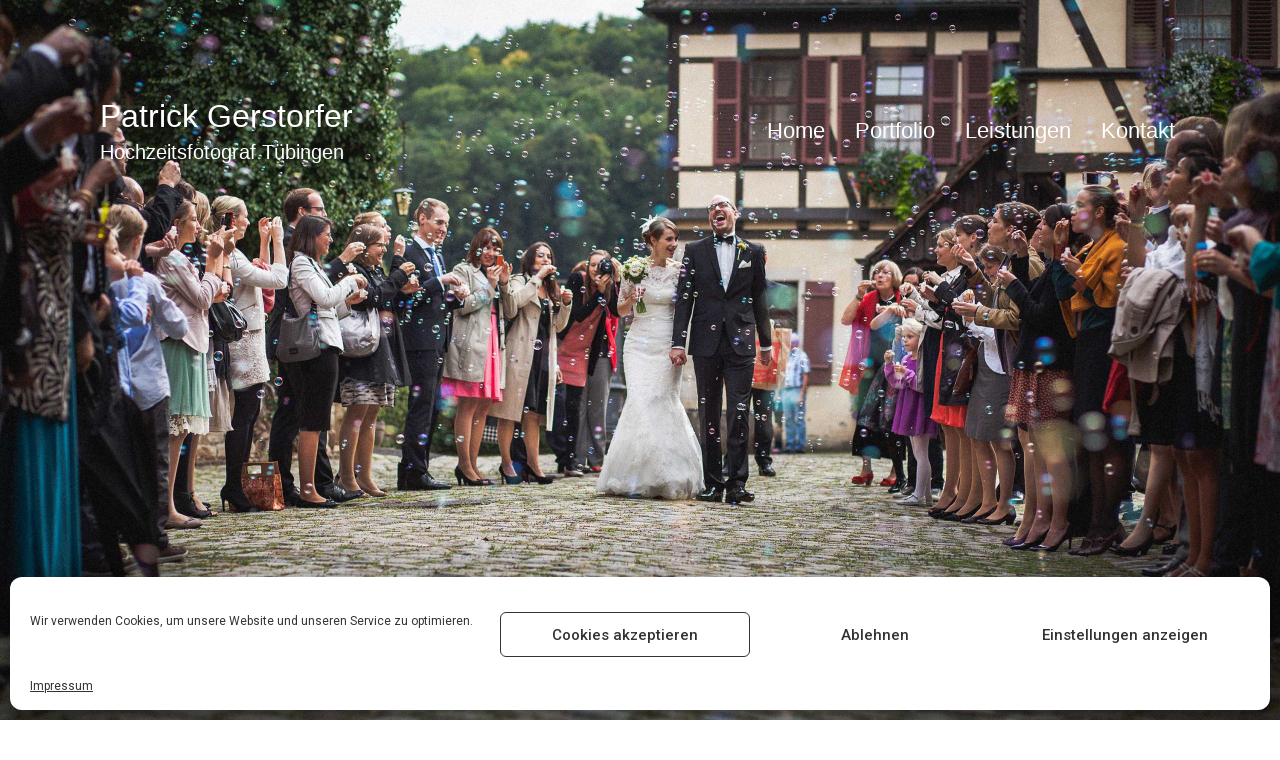

--- FILE ---
content_type: text/html; charset=utf-8
request_url: https://www.google.com/recaptcha/api2/anchor?ar=1&k=6LcAzYIbAAAAAPzY7ITcUqaeGNBe3nimwyySeTSc&co=aHR0cDovL2hvY2h6ZWl0c2ZvdG9ncmFmLXR1ZWJpbmdlbi5kZTo4MA..&hl=en&v=PoyoqOPhxBO7pBk68S4YbpHZ&size=invisible&anchor-ms=20000&execute-ms=30000&cb=c88zv9yciv0n
body_size: 48540
content:
<!DOCTYPE HTML><html dir="ltr" lang="en"><head><meta http-equiv="Content-Type" content="text/html; charset=UTF-8">
<meta http-equiv="X-UA-Compatible" content="IE=edge">
<title>reCAPTCHA</title>
<style type="text/css">
/* cyrillic-ext */
@font-face {
  font-family: 'Roboto';
  font-style: normal;
  font-weight: 400;
  font-stretch: 100%;
  src: url(//fonts.gstatic.com/s/roboto/v48/KFO7CnqEu92Fr1ME7kSn66aGLdTylUAMa3GUBHMdazTgWw.woff2) format('woff2');
  unicode-range: U+0460-052F, U+1C80-1C8A, U+20B4, U+2DE0-2DFF, U+A640-A69F, U+FE2E-FE2F;
}
/* cyrillic */
@font-face {
  font-family: 'Roboto';
  font-style: normal;
  font-weight: 400;
  font-stretch: 100%;
  src: url(//fonts.gstatic.com/s/roboto/v48/KFO7CnqEu92Fr1ME7kSn66aGLdTylUAMa3iUBHMdazTgWw.woff2) format('woff2');
  unicode-range: U+0301, U+0400-045F, U+0490-0491, U+04B0-04B1, U+2116;
}
/* greek-ext */
@font-face {
  font-family: 'Roboto';
  font-style: normal;
  font-weight: 400;
  font-stretch: 100%;
  src: url(//fonts.gstatic.com/s/roboto/v48/KFO7CnqEu92Fr1ME7kSn66aGLdTylUAMa3CUBHMdazTgWw.woff2) format('woff2');
  unicode-range: U+1F00-1FFF;
}
/* greek */
@font-face {
  font-family: 'Roboto';
  font-style: normal;
  font-weight: 400;
  font-stretch: 100%;
  src: url(//fonts.gstatic.com/s/roboto/v48/KFO7CnqEu92Fr1ME7kSn66aGLdTylUAMa3-UBHMdazTgWw.woff2) format('woff2');
  unicode-range: U+0370-0377, U+037A-037F, U+0384-038A, U+038C, U+038E-03A1, U+03A3-03FF;
}
/* math */
@font-face {
  font-family: 'Roboto';
  font-style: normal;
  font-weight: 400;
  font-stretch: 100%;
  src: url(//fonts.gstatic.com/s/roboto/v48/KFO7CnqEu92Fr1ME7kSn66aGLdTylUAMawCUBHMdazTgWw.woff2) format('woff2');
  unicode-range: U+0302-0303, U+0305, U+0307-0308, U+0310, U+0312, U+0315, U+031A, U+0326-0327, U+032C, U+032F-0330, U+0332-0333, U+0338, U+033A, U+0346, U+034D, U+0391-03A1, U+03A3-03A9, U+03B1-03C9, U+03D1, U+03D5-03D6, U+03F0-03F1, U+03F4-03F5, U+2016-2017, U+2034-2038, U+203C, U+2040, U+2043, U+2047, U+2050, U+2057, U+205F, U+2070-2071, U+2074-208E, U+2090-209C, U+20D0-20DC, U+20E1, U+20E5-20EF, U+2100-2112, U+2114-2115, U+2117-2121, U+2123-214F, U+2190, U+2192, U+2194-21AE, U+21B0-21E5, U+21F1-21F2, U+21F4-2211, U+2213-2214, U+2216-22FF, U+2308-230B, U+2310, U+2319, U+231C-2321, U+2336-237A, U+237C, U+2395, U+239B-23B7, U+23D0, U+23DC-23E1, U+2474-2475, U+25AF, U+25B3, U+25B7, U+25BD, U+25C1, U+25CA, U+25CC, U+25FB, U+266D-266F, U+27C0-27FF, U+2900-2AFF, U+2B0E-2B11, U+2B30-2B4C, U+2BFE, U+3030, U+FF5B, U+FF5D, U+1D400-1D7FF, U+1EE00-1EEFF;
}
/* symbols */
@font-face {
  font-family: 'Roboto';
  font-style: normal;
  font-weight: 400;
  font-stretch: 100%;
  src: url(//fonts.gstatic.com/s/roboto/v48/KFO7CnqEu92Fr1ME7kSn66aGLdTylUAMaxKUBHMdazTgWw.woff2) format('woff2');
  unicode-range: U+0001-000C, U+000E-001F, U+007F-009F, U+20DD-20E0, U+20E2-20E4, U+2150-218F, U+2190, U+2192, U+2194-2199, U+21AF, U+21E6-21F0, U+21F3, U+2218-2219, U+2299, U+22C4-22C6, U+2300-243F, U+2440-244A, U+2460-24FF, U+25A0-27BF, U+2800-28FF, U+2921-2922, U+2981, U+29BF, U+29EB, U+2B00-2BFF, U+4DC0-4DFF, U+FFF9-FFFB, U+10140-1018E, U+10190-1019C, U+101A0, U+101D0-101FD, U+102E0-102FB, U+10E60-10E7E, U+1D2C0-1D2D3, U+1D2E0-1D37F, U+1F000-1F0FF, U+1F100-1F1AD, U+1F1E6-1F1FF, U+1F30D-1F30F, U+1F315, U+1F31C, U+1F31E, U+1F320-1F32C, U+1F336, U+1F378, U+1F37D, U+1F382, U+1F393-1F39F, U+1F3A7-1F3A8, U+1F3AC-1F3AF, U+1F3C2, U+1F3C4-1F3C6, U+1F3CA-1F3CE, U+1F3D4-1F3E0, U+1F3ED, U+1F3F1-1F3F3, U+1F3F5-1F3F7, U+1F408, U+1F415, U+1F41F, U+1F426, U+1F43F, U+1F441-1F442, U+1F444, U+1F446-1F449, U+1F44C-1F44E, U+1F453, U+1F46A, U+1F47D, U+1F4A3, U+1F4B0, U+1F4B3, U+1F4B9, U+1F4BB, U+1F4BF, U+1F4C8-1F4CB, U+1F4D6, U+1F4DA, U+1F4DF, U+1F4E3-1F4E6, U+1F4EA-1F4ED, U+1F4F7, U+1F4F9-1F4FB, U+1F4FD-1F4FE, U+1F503, U+1F507-1F50B, U+1F50D, U+1F512-1F513, U+1F53E-1F54A, U+1F54F-1F5FA, U+1F610, U+1F650-1F67F, U+1F687, U+1F68D, U+1F691, U+1F694, U+1F698, U+1F6AD, U+1F6B2, U+1F6B9-1F6BA, U+1F6BC, U+1F6C6-1F6CF, U+1F6D3-1F6D7, U+1F6E0-1F6EA, U+1F6F0-1F6F3, U+1F6F7-1F6FC, U+1F700-1F7FF, U+1F800-1F80B, U+1F810-1F847, U+1F850-1F859, U+1F860-1F887, U+1F890-1F8AD, U+1F8B0-1F8BB, U+1F8C0-1F8C1, U+1F900-1F90B, U+1F93B, U+1F946, U+1F984, U+1F996, U+1F9E9, U+1FA00-1FA6F, U+1FA70-1FA7C, U+1FA80-1FA89, U+1FA8F-1FAC6, U+1FACE-1FADC, U+1FADF-1FAE9, U+1FAF0-1FAF8, U+1FB00-1FBFF;
}
/* vietnamese */
@font-face {
  font-family: 'Roboto';
  font-style: normal;
  font-weight: 400;
  font-stretch: 100%;
  src: url(//fonts.gstatic.com/s/roboto/v48/KFO7CnqEu92Fr1ME7kSn66aGLdTylUAMa3OUBHMdazTgWw.woff2) format('woff2');
  unicode-range: U+0102-0103, U+0110-0111, U+0128-0129, U+0168-0169, U+01A0-01A1, U+01AF-01B0, U+0300-0301, U+0303-0304, U+0308-0309, U+0323, U+0329, U+1EA0-1EF9, U+20AB;
}
/* latin-ext */
@font-face {
  font-family: 'Roboto';
  font-style: normal;
  font-weight: 400;
  font-stretch: 100%;
  src: url(//fonts.gstatic.com/s/roboto/v48/KFO7CnqEu92Fr1ME7kSn66aGLdTylUAMa3KUBHMdazTgWw.woff2) format('woff2');
  unicode-range: U+0100-02BA, U+02BD-02C5, U+02C7-02CC, U+02CE-02D7, U+02DD-02FF, U+0304, U+0308, U+0329, U+1D00-1DBF, U+1E00-1E9F, U+1EF2-1EFF, U+2020, U+20A0-20AB, U+20AD-20C0, U+2113, U+2C60-2C7F, U+A720-A7FF;
}
/* latin */
@font-face {
  font-family: 'Roboto';
  font-style: normal;
  font-weight: 400;
  font-stretch: 100%;
  src: url(//fonts.gstatic.com/s/roboto/v48/KFO7CnqEu92Fr1ME7kSn66aGLdTylUAMa3yUBHMdazQ.woff2) format('woff2');
  unicode-range: U+0000-00FF, U+0131, U+0152-0153, U+02BB-02BC, U+02C6, U+02DA, U+02DC, U+0304, U+0308, U+0329, U+2000-206F, U+20AC, U+2122, U+2191, U+2193, U+2212, U+2215, U+FEFF, U+FFFD;
}
/* cyrillic-ext */
@font-face {
  font-family: 'Roboto';
  font-style: normal;
  font-weight: 500;
  font-stretch: 100%;
  src: url(//fonts.gstatic.com/s/roboto/v48/KFO7CnqEu92Fr1ME7kSn66aGLdTylUAMa3GUBHMdazTgWw.woff2) format('woff2');
  unicode-range: U+0460-052F, U+1C80-1C8A, U+20B4, U+2DE0-2DFF, U+A640-A69F, U+FE2E-FE2F;
}
/* cyrillic */
@font-face {
  font-family: 'Roboto';
  font-style: normal;
  font-weight: 500;
  font-stretch: 100%;
  src: url(//fonts.gstatic.com/s/roboto/v48/KFO7CnqEu92Fr1ME7kSn66aGLdTylUAMa3iUBHMdazTgWw.woff2) format('woff2');
  unicode-range: U+0301, U+0400-045F, U+0490-0491, U+04B0-04B1, U+2116;
}
/* greek-ext */
@font-face {
  font-family: 'Roboto';
  font-style: normal;
  font-weight: 500;
  font-stretch: 100%;
  src: url(//fonts.gstatic.com/s/roboto/v48/KFO7CnqEu92Fr1ME7kSn66aGLdTylUAMa3CUBHMdazTgWw.woff2) format('woff2');
  unicode-range: U+1F00-1FFF;
}
/* greek */
@font-face {
  font-family: 'Roboto';
  font-style: normal;
  font-weight: 500;
  font-stretch: 100%;
  src: url(//fonts.gstatic.com/s/roboto/v48/KFO7CnqEu92Fr1ME7kSn66aGLdTylUAMa3-UBHMdazTgWw.woff2) format('woff2');
  unicode-range: U+0370-0377, U+037A-037F, U+0384-038A, U+038C, U+038E-03A1, U+03A3-03FF;
}
/* math */
@font-face {
  font-family: 'Roboto';
  font-style: normal;
  font-weight: 500;
  font-stretch: 100%;
  src: url(//fonts.gstatic.com/s/roboto/v48/KFO7CnqEu92Fr1ME7kSn66aGLdTylUAMawCUBHMdazTgWw.woff2) format('woff2');
  unicode-range: U+0302-0303, U+0305, U+0307-0308, U+0310, U+0312, U+0315, U+031A, U+0326-0327, U+032C, U+032F-0330, U+0332-0333, U+0338, U+033A, U+0346, U+034D, U+0391-03A1, U+03A3-03A9, U+03B1-03C9, U+03D1, U+03D5-03D6, U+03F0-03F1, U+03F4-03F5, U+2016-2017, U+2034-2038, U+203C, U+2040, U+2043, U+2047, U+2050, U+2057, U+205F, U+2070-2071, U+2074-208E, U+2090-209C, U+20D0-20DC, U+20E1, U+20E5-20EF, U+2100-2112, U+2114-2115, U+2117-2121, U+2123-214F, U+2190, U+2192, U+2194-21AE, U+21B0-21E5, U+21F1-21F2, U+21F4-2211, U+2213-2214, U+2216-22FF, U+2308-230B, U+2310, U+2319, U+231C-2321, U+2336-237A, U+237C, U+2395, U+239B-23B7, U+23D0, U+23DC-23E1, U+2474-2475, U+25AF, U+25B3, U+25B7, U+25BD, U+25C1, U+25CA, U+25CC, U+25FB, U+266D-266F, U+27C0-27FF, U+2900-2AFF, U+2B0E-2B11, U+2B30-2B4C, U+2BFE, U+3030, U+FF5B, U+FF5D, U+1D400-1D7FF, U+1EE00-1EEFF;
}
/* symbols */
@font-face {
  font-family: 'Roboto';
  font-style: normal;
  font-weight: 500;
  font-stretch: 100%;
  src: url(//fonts.gstatic.com/s/roboto/v48/KFO7CnqEu92Fr1ME7kSn66aGLdTylUAMaxKUBHMdazTgWw.woff2) format('woff2');
  unicode-range: U+0001-000C, U+000E-001F, U+007F-009F, U+20DD-20E0, U+20E2-20E4, U+2150-218F, U+2190, U+2192, U+2194-2199, U+21AF, U+21E6-21F0, U+21F3, U+2218-2219, U+2299, U+22C4-22C6, U+2300-243F, U+2440-244A, U+2460-24FF, U+25A0-27BF, U+2800-28FF, U+2921-2922, U+2981, U+29BF, U+29EB, U+2B00-2BFF, U+4DC0-4DFF, U+FFF9-FFFB, U+10140-1018E, U+10190-1019C, U+101A0, U+101D0-101FD, U+102E0-102FB, U+10E60-10E7E, U+1D2C0-1D2D3, U+1D2E0-1D37F, U+1F000-1F0FF, U+1F100-1F1AD, U+1F1E6-1F1FF, U+1F30D-1F30F, U+1F315, U+1F31C, U+1F31E, U+1F320-1F32C, U+1F336, U+1F378, U+1F37D, U+1F382, U+1F393-1F39F, U+1F3A7-1F3A8, U+1F3AC-1F3AF, U+1F3C2, U+1F3C4-1F3C6, U+1F3CA-1F3CE, U+1F3D4-1F3E0, U+1F3ED, U+1F3F1-1F3F3, U+1F3F5-1F3F7, U+1F408, U+1F415, U+1F41F, U+1F426, U+1F43F, U+1F441-1F442, U+1F444, U+1F446-1F449, U+1F44C-1F44E, U+1F453, U+1F46A, U+1F47D, U+1F4A3, U+1F4B0, U+1F4B3, U+1F4B9, U+1F4BB, U+1F4BF, U+1F4C8-1F4CB, U+1F4D6, U+1F4DA, U+1F4DF, U+1F4E3-1F4E6, U+1F4EA-1F4ED, U+1F4F7, U+1F4F9-1F4FB, U+1F4FD-1F4FE, U+1F503, U+1F507-1F50B, U+1F50D, U+1F512-1F513, U+1F53E-1F54A, U+1F54F-1F5FA, U+1F610, U+1F650-1F67F, U+1F687, U+1F68D, U+1F691, U+1F694, U+1F698, U+1F6AD, U+1F6B2, U+1F6B9-1F6BA, U+1F6BC, U+1F6C6-1F6CF, U+1F6D3-1F6D7, U+1F6E0-1F6EA, U+1F6F0-1F6F3, U+1F6F7-1F6FC, U+1F700-1F7FF, U+1F800-1F80B, U+1F810-1F847, U+1F850-1F859, U+1F860-1F887, U+1F890-1F8AD, U+1F8B0-1F8BB, U+1F8C0-1F8C1, U+1F900-1F90B, U+1F93B, U+1F946, U+1F984, U+1F996, U+1F9E9, U+1FA00-1FA6F, U+1FA70-1FA7C, U+1FA80-1FA89, U+1FA8F-1FAC6, U+1FACE-1FADC, U+1FADF-1FAE9, U+1FAF0-1FAF8, U+1FB00-1FBFF;
}
/* vietnamese */
@font-face {
  font-family: 'Roboto';
  font-style: normal;
  font-weight: 500;
  font-stretch: 100%;
  src: url(//fonts.gstatic.com/s/roboto/v48/KFO7CnqEu92Fr1ME7kSn66aGLdTylUAMa3OUBHMdazTgWw.woff2) format('woff2');
  unicode-range: U+0102-0103, U+0110-0111, U+0128-0129, U+0168-0169, U+01A0-01A1, U+01AF-01B0, U+0300-0301, U+0303-0304, U+0308-0309, U+0323, U+0329, U+1EA0-1EF9, U+20AB;
}
/* latin-ext */
@font-face {
  font-family: 'Roboto';
  font-style: normal;
  font-weight: 500;
  font-stretch: 100%;
  src: url(//fonts.gstatic.com/s/roboto/v48/KFO7CnqEu92Fr1ME7kSn66aGLdTylUAMa3KUBHMdazTgWw.woff2) format('woff2');
  unicode-range: U+0100-02BA, U+02BD-02C5, U+02C7-02CC, U+02CE-02D7, U+02DD-02FF, U+0304, U+0308, U+0329, U+1D00-1DBF, U+1E00-1E9F, U+1EF2-1EFF, U+2020, U+20A0-20AB, U+20AD-20C0, U+2113, U+2C60-2C7F, U+A720-A7FF;
}
/* latin */
@font-face {
  font-family: 'Roboto';
  font-style: normal;
  font-weight: 500;
  font-stretch: 100%;
  src: url(//fonts.gstatic.com/s/roboto/v48/KFO7CnqEu92Fr1ME7kSn66aGLdTylUAMa3yUBHMdazQ.woff2) format('woff2');
  unicode-range: U+0000-00FF, U+0131, U+0152-0153, U+02BB-02BC, U+02C6, U+02DA, U+02DC, U+0304, U+0308, U+0329, U+2000-206F, U+20AC, U+2122, U+2191, U+2193, U+2212, U+2215, U+FEFF, U+FFFD;
}
/* cyrillic-ext */
@font-face {
  font-family: 'Roboto';
  font-style: normal;
  font-weight: 900;
  font-stretch: 100%;
  src: url(//fonts.gstatic.com/s/roboto/v48/KFO7CnqEu92Fr1ME7kSn66aGLdTylUAMa3GUBHMdazTgWw.woff2) format('woff2');
  unicode-range: U+0460-052F, U+1C80-1C8A, U+20B4, U+2DE0-2DFF, U+A640-A69F, U+FE2E-FE2F;
}
/* cyrillic */
@font-face {
  font-family: 'Roboto';
  font-style: normal;
  font-weight: 900;
  font-stretch: 100%;
  src: url(//fonts.gstatic.com/s/roboto/v48/KFO7CnqEu92Fr1ME7kSn66aGLdTylUAMa3iUBHMdazTgWw.woff2) format('woff2');
  unicode-range: U+0301, U+0400-045F, U+0490-0491, U+04B0-04B1, U+2116;
}
/* greek-ext */
@font-face {
  font-family: 'Roboto';
  font-style: normal;
  font-weight: 900;
  font-stretch: 100%;
  src: url(//fonts.gstatic.com/s/roboto/v48/KFO7CnqEu92Fr1ME7kSn66aGLdTylUAMa3CUBHMdazTgWw.woff2) format('woff2');
  unicode-range: U+1F00-1FFF;
}
/* greek */
@font-face {
  font-family: 'Roboto';
  font-style: normal;
  font-weight: 900;
  font-stretch: 100%;
  src: url(//fonts.gstatic.com/s/roboto/v48/KFO7CnqEu92Fr1ME7kSn66aGLdTylUAMa3-UBHMdazTgWw.woff2) format('woff2');
  unicode-range: U+0370-0377, U+037A-037F, U+0384-038A, U+038C, U+038E-03A1, U+03A3-03FF;
}
/* math */
@font-face {
  font-family: 'Roboto';
  font-style: normal;
  font-weight: 900;
  font-stretch: 100%;
  src: url(//fonts.gstatic.com/s/roboto/v48/KFO7CnqEu92Fr1ME7kSn66aGLdTylUAMawCUBHMdazTgWw.woff2) format('woff2');
  unicode-range: U+0302-0303, U+0305, U+0307-0308, U+0310, U+0312, U+0315, U+031A, U+0326-0327, U+032C, U+032F-0330, U+0332-0333, U+0338, U+033A, U+0346, U+034D, U+0391-03A1, U+03A3-03A9, U+03B1-03C9, U+03D1, U+03D5-03D6, U+03F0-03F1, U+03F4-03F5, U+2016-2017, U+2034-2038, U+203C, U+2040, U+2043, U+2047, U+2050, U+2057, U+205F, U+2070-2071, U+2074-208E, U+2090-209C, U+20D0-20DC, U+20E1, U+20E5-20EF, U+2100-2112, U+2114-2115, U+2117-2121, U+2123-214F, U+2190, U+2192, U+2194-21AE, U+21B0-21E5, U+21F1-21F2, U+21F4-2211, U+2213-2214, U+2216-22FF, U+2308-230B, U+2310, U+2319, U+231C-2321, U+2336-237A, U+237C, U+2395, U+239B-23B7, U+23D0, U+23DC-23E1, U+2474-2475, U+25AF, U+25B3, U+25B7, U+25BD, U+25C1, U+25CA, U+25CC, U+25FB, U+266D-266F, U+27C0-27FF, U+2900-2AFF, U+2B0E-2B11, U+2B30-2B4C, U+2BFE, U+3030, U+FF5B, U+FF5D, U+1D400-1D7FF, U+1EE00-1EEFF;
}
/* symbols */
@font-face {
  font-family: 'Roboto';
  font-style: normal;
  font-weight: 900;
  font-stretch: 100%;
  src: url(//fonts.gstatic.com/s/roboto/v48/KFO7CnqEu92Fr1ME7kSn66aGLdTylUAMaxKUBHMdazTgWw.woff2) format('woff2');
  unicode-range: U+0001-000C, U+000E-001F, U+007F-009F, U+20DD-20E0, U+20E2-20E4, U+2150-218F, U+2190, U+2192, U+2194-2199, U+21AF, U+21E6-21F0, U+21F3, U+2218-2219, U+2299, U+22C4-22C6, U+2300-243F, U+2440-244A, U+2460-24FF, U+25A0-27BF, U+2800-28FF, U+2921-2922, U+2981, U+29BF, U+29EB, U+2B00-2BFF, U+4DC0-4DFF, U+FFF9-FFFB, U+10140-1018E, U+10190-1019C, U+101A0, U+101D0-101FD, U+102E0-102FB, U+10E60-10E7E, U+1D2C0-1D2D3, U+1D2E0-1D37F, U+1F000-1F0FF, U+1F100-1F1AD, U+1F1E6-1F1FF, U+1F30D-1F30F, U+1F315, U+1F31C, U+1F31E, U+1F320-1F32C, U+1F336, U+1F378, U+1F37D, U+1F382, U+1F393-1F39F, U+1F3A7-1F3A8, U+1F3AC-1F3AF, U+1F3C2, U+1F3C4-1F3C6, U+1F3CA-1F3CE, U+1F3D4-1F3E0, U+1F3ED, U+1F3F1-1F3F3, U+1F3F5-1F3F7, U+1F408, U+1F415, U+1F41F, U+1F426, U+1F43F, U+1F441-1F442, U+1F444, U+1F446-1F449, U+1F44C-1F44E, U+1F453, U+1F46A, U+1F47D, U+1F4A3, U+1F4B0, U+1F4B3, U+1F4B9, U+1F4BB, U+1F4BF, U+1F4C8-1F4CB, U+1F4D6, U+1F4DA, U+1F4DF, U+1F4E3-1F4E6, U+1F4EA-1F4ED, U+1F4F7, U+1F4F9-1F4FB, U+1F4FD-1F4FE, U+1F503, U+1F507-1F50B, U+1F50D, U+1F512-1F513, U+1F53E-1F54A, U+1F54F-1F5FA, U+1F610, U+1F650-1F67F, U+1F687, U+1F68D, U+1F691, U+1F694, U+1F698, U+1F6AD, U+1F6B2, U+1F6B9-1F6BA, U+1F6BC, U+1F6C6-1F6CF, U+1F6D3-1F6D7, U+1F6E0-1F6EA, U+1F6F0-1F6F3, U+1F6F7-1F6FC, U+1F700-1F7FF, U+1F800-1F80B, U+1F810-1F847, U+1F850-1F859, U+1F860-1F887, U+1F890-1F8AD, U+1F8B0-1F8BB, U+1F8C0-1F8C1, U+1F900-1F90B, U+1F93B, U+1F946, U+1F984, U+1F996, U+1F9E9, U+1FA00-1FA6F, U+1FA70-1FA7C, U+1FA80-1FA89, U+1FA8F-1FAC6, U+1FACE-1FADC, U+1FADF-1FAE9, U+1FAF0-1FAF8, U+1FB00-1FBFF;
}
/* vietnamese */
@font-face {
  font-family: 'Roboto';
  font-style: normal;
  font-weight: 900;
  font-stretch: 100%;
  src: url(//fonts.gstatic.com/s/roboto/v48/KFO7CnqEu92Fr1ME7kSn66aGLdTylUAMa3OUBHMdazTgWw.woff2) format('woff2');
  unicode-range: U+0102-0103, U+0110-0111, U+0128-0129, U+0168-0169, U+01A0-01A1, U+01AF-01B0, U+0300-0301, U+0303-0304, U+0308-0309, U+0323, U+0329, U+1EA0-1EF9, U+20AB;
}
/* latin-ext */
@font-face {
  font-family: 'Roboto';
  font-style: normal;
  font-weight: 900;
  font-stretch: 100%;
  src: url(//fonts.gstatic.com/s/roboto/v48/KFO7CnqEu92Fr1ME7kSn66aGLdTylUAMa3KUBHMdazTgWw.woff2) format('woff2');
  unicode-range: U+0100-02BA, U+02BD-02C5, U+02C7-02CC, U+02CE-02D7, U+02DD-02FF, U+0304, U+0308, U+0329, U+1D00-1DBF, U+1E00-1E9F, U+1EF2-1EFF, U+2020, U+20A0-20AB, U+20AD-20C0, U+2113, U+2C60-2C7F, U+A720-A7FF;
}
/* latin */
@font-face {
  font-family: 'Roboto';
  font-style: normal;
  font-weight: 900;
  font-stretch: 100%;
  src: url(//fonts.gstatic.com/s/roboto/v48/KFO7CnqEu92Fr1ME7kSn66aGLdTylUAMa3yUBHMdazQ.woff2) format('woff2');
  unicode-range: U+0000-00FF, U+0131, U+0152-0153, U+02BB-02BC, U+02C6, U+02DA, U+02DC, U+0304, U+0308, U+0329, U+2000-206F, U+20AC, U+2122, U+2191, U+2193, U+2212, U+2215, U+FEFF, U+FFFD;
}

</style>
<link rel="stylesheet" type="text/css" href="https://www.gstatic.com/recaptcha/releases/PoyoqOPhxBO7pBk68S4YbpHZ/styles__ltr.css">
<script nonce="iz6NvCTVvE1BBO5iiGG-Fg" type="text/javascript">window['__recaptcha_api'] = 'https://www.google.com/recaptcha/api2/';</script>
<script type="text/javascript" src="https://www.gstatic.com/recaptcha/releases/PoyoqOPhxBO7pBk68S4YbpHZ/recaptcha__en.js" nonce="iz6NvCTVvE1BBO5iiGG-Fg">
      
    </script></head>
<body><div id="rc-anchor-alert" class="rc-anchor-alert"></div>
<input type="hidden" id="recaptcha-token" value="[base64]">
<script type="text/javascript" nonce="iz6NvCTVvE1BBO5iiGG-Fg">
      recaptcha.anchor.Main.init("[\x22ainput\x22,[\x22bgdata\x22,\x22\x22,\[base64]/[base64]/[base64]/[base64]/[base64]/[base64]/[base64]/[base64]/[base64]/[base64]\\u003d\x22,\[base64]\x22,\x22aAHCtVRxw47Ct3oAwqMKw4bCvw/Dn8KhcCU9wrsZwo4qS8O0w6hFw5jDrcK8EB8BS1oMYzgeAzrDpMOLKV9Sw5fDhcOww4jDk8Oiw7Blw7zCj8ONw4bDgMO9NnBpw7dZFsOVw5/[base64]/Ci8Otw6TDrMOAFcKFH8O5w6XCmzfCrMK8w6VMakJ+wp7DjsO1SMOJNsK0NMKvwrg0KF4UZCpcQ0vDvBHDiFnCncKbwr/Cs0PDgsOYesKbZ8O9EQwbwrojNE8LwrACwq3Cg8OCwqJtR2HDk8O5wpvCon/Dt8OlwoBPeMOwwrVuGcOMay/CuQVIwodlRn/DqD7CmTnCmsOtP8K/IW7DrMOZwrLDjkZpw7zCjcOWwpPCqMOnV8KIDUldMsK1w7hoODbCpVXCnFzDrcOpLncmwpltUAFpZcKMwpXCvsONQVDCnxAHWCwKEH/DlVoiLDbDlmzDqBpENl/Cu8OnwrLDqsKIwrnCm3UYw5bCj8KEwpc4J8OqV8KNw7AFw4RKw4vDtsOFwqxYH1NfQcKLWigow755wqBpfilxaw7Cuk3CpcKXwrJQOC8fwqLCqsOYw4olw4DCh8OMwrEKWsOGTVDDlgQKenLDiEPDrMO/wq0ywqhMKSFRwofCniJfR1l7csORw4jDthDDkMOAIMORFRZTU2DCiGDClMOyw7DCvzPClcK/MsKuw6cmw4HDnsOIw7xlFcOnFcOBw7rCrCVONwfDjBvCoG/[base64]/[base64]/KsKSGMO/wonCh1kkw6oEwqEIwqtHNMOlw4wNw4pCw7RawqHDqMKWw75YFWLDpsKaw4UWQMKew4UVw7sow7TCtzvCgmFsworDksOrw7R4w6YcLMOBQMK5w67ClinCgFvDn0TDgMKrbcOyZcKeGcKVCsOMw497wonCuMOuw4bDs8OUw5PDmsOTSgIJw5x4bcOWISjDvsKQUFnCv0g/VcK1O8KnacKBw60rw5oWw7oCwqdOBgBdUW7DqCAywqfDgsO5dAjDmF/DvMO0wpA5w4bDtl/CrMOFC8KGYRUBH8KSTcKvMWLDv07Dqwt6IcKcwqHDnsKSwr7ClD/[base64]/wpwnMjYgDMOKfsOGw5HCuivCk8OKwrTCtRnDvTTDpMKWGsOVwoNXeMKfXsK6Wg/DiMOAwpbDpmJawobDkcKJR2PDlcKTwqDCpCPDusKBTm0dw61JH8OXwpcZw4/DlxDDvxk4VMOKwoIiHcKsV0nCsW9Ow6jCpMOfDsKMwqrDhW3DvMOzRxHCnjvDk8OiEMOAA8Oswq/DoMO6F8OrwrXCjMK8w6zChl/DjcOVD2h7bmDCn2RBwoxzwr89w6nCvyFeMsO7YsO1CMOTwrIrQcOzwrXCpsKxKCnDo8K/w7ILJcKCJmVNwpY6N8OcU0ogWkQzw5wZQCdoYMOlasOTacORwozDlcO3w5V6w6ond8Krwod3UUo+wqnDl2oyKsKqSgZdwpTDgcKkw5pgw77CnsKkW8O6w4rCv0/CkcOrDMKQw5XDpEfCpCrCt8OEwq8+woXDhGXCmsOBUcOqOVvDhMOGI8KXKcOmw4Y/w7pqw7UwYGPDvkfCii7DisOxD1hYLSbCrjcbwrk9QAPCncKgbQIWFsKUw4Qyw6nCmW/[base64]/DoEnDhQofw54fIBDCmjDDjcKrw6FRdzHDiMKHaBlewrzDmsKGw5vDkRhQMcKlwqpRw6NDA8OLOsOSR8KzwpoqNMOAI8KiZsOSwrvCoMKdaT4VVR5xHQZ0wpw8wr7DhcKLQMOaUhPDt8KXZGUfWcOGJ8Odw57CrMOHdx1ywr7Crw/[base64]/CvCLCosOxw5cdwqYpw4hsw4vDrsOLw7fCrFTDlRLDmcOcZsKyCDd1FHzCgD3DiMK2TXhPQCNXL0bCuDR5JXIMw57DkMKEB8KIIikxw6fCgFjDqg7CjcOjw6jCkBQgQ8OCwo4hU8K9QiXChnXCssKnwo17wqvDqGvDucK3bnRcw5/DpMOjPMOHOMO+w4HDk03ChzMtXXvDvsOhwrLCrcO1QUrDhsK4wozCqUUDX2/[base64]/w6vDn8ODcXBrw5DCtsOvw7FFK8KmfCrCq8Ohw7Azw5Y6ChPDjMOiBxZfLVbDpi3DhiIgw7BWwqcLOsOLwrFbf8ORw7UxccOBw5M5KkhEDg14w5HChQIMUnfCi2EoE8KLUzY/[base64]/Dvm5ffX7Dl8KLNsKUNGZXw7fCnW0SVXfCi8K6wrkGZ8OGaw9kZ0dWwpdxwoDCusOqw7LDqwNVw4fCqsOKw6TCiTMxGQ9swp3DsEUDwocuF8KIfcOtbhZ5w7DDtsOOSBFQZhnCh8OFRhPDrcOldzFIdAI1wodkKlvDsMO2SsKkwppRw7rDs8KeW0zCinF/dzZbA8Krw7jDmQLCscOWwp4AVVdmwrhnHMOPbcO/wo1qZHs+VsKpwpwLHE18GxPDnxjDu8OLFcORw4dCw5A3UMOXw6UUKsKbwrwdRzXDn8OnAcOrw6XDisKfwqfCriTCqcOSwo4mEsO6DMOReVzCpDTChsKHMWXDpcK/FMK+NG3DisOwBhciw5LDlcK0BcOdPx3CnS/DkMOqwpfDmV8xc1kJwowvwoYDw7nCu33Dg8KewrbDnwAHOBwWwrNaCwgzdBnCtsOuHcKXF0tVHhjDkMKnEFfDocK/cF3DuMOwHsOxwpcbwrNZdQnCicORwpjCtsOMwrrDu8OCw6vDgsO+wpLClMOVaMO+bBbCkzbCmsOWZ8O5wrMECC9kPxDDkS0Sd1vCjR88w4kGZkpzAMKBwpPDgsO6wq3Cg0LCt3jCpFlaWsOtWsOrwppqEErCqHcGw6JawozCqjlEwoPCpDDDiTgrFzbDtT/DkxBAw7QXXsKyNcK3A0vDlMOIwpjChsKFwqbDisKNNsK0Y8KGwphhwpPDtcKTwo0awo3DosK8IEDChjEawqTDig7CmVfCr8KlwpU8wojCjXbDkC8aN8Oyw53DhcOIPQvCkMOZwrADw5fCiw7ClMObdcOqw7TDnMKkw4UCHcOXFcKIw7fDvx/[base64]/CvcO0w57Dp3h4TGrClcK/wo15A3p/a8OXwpDDjsONDCFtwrHCssOhw5/CuMKyw5kHBsO2f8Ovw50Rw5LDtWJpQC9uBMOjS37CqMOeLn5twrLCtsKsw7hrDifCgibCh8O7BsOBQwrDjDVAw6RzNFHDk8KJVsOXPh9mSMOCT3R1wrVvw4HChMOTEDfCmVMaw5XDlsOww6ANwrvDjcKFw7rDrXvCogFjwrTDvMOawqAoFH9rw5RGw70Qw4PCkl1dUn/[base64]/Cr2vCosKCd8K4wrc0Ejxhw69Hw6lfwrB1TFvCgMO+QBPDvwRfBsK/w5HCuB9xVXTDhQzDncKQwoxlwqZfKThfIMKEw4ATwqZfw70oKg4fYMK2wottw5DCh8OjI8OZIH0icMKtOjF5L23Dk8OrZMOuD8OMBsOZw4TCjsOGw7M9w7A4w6TCpWRcdx58wpbDi8O/wrVOw7s+U3kYw5LDtFrDucOaYlzDn8OQw6DCpg3Csn/[base64]/Crw4rd8O0UsKmJsKxEEMrMsKYIShJwpoCwrZPf8OGwrrCg8KyF8O9w4TDlk9YGwjCl1nDvsKBUBLDqcOCdlZ0HMK3w5g0Ml3ChVPCpRLClMKkKm7DtcKOwp4kCgMTJXDDgCnCl8ORDRdJw5JeAhXDo8Kxw6YHw5RqO8Odwog1wp7CtcK1w4wcAANac0nCgsO/GBPClcKfw5TCpMKGw4gwHcOMIm5kLQLClsKNwqsuOH3CpcKnwqdfaEJBwpAqN2XDuRLCs38Rw57DqDTClcK6I8K3w5EZw6AKVh4EHSViwrXCrhJSw4fCtwHCkC1qRTvCv8OjYVzDisOqRsO9wpVDwonChDZawp4fwq9bw7HCscORVGHCicKCw7/[base64]/DncKawpVXwrvDujfDvMKSwphLwpDDnMKpFsOEIsOfMmfClwoCwrDCpsOcwo7DgsOGKsO3Jzoswo9lPWLDrMOvwpdMw6/DgHvDkjbClsKGeMO/woIJw55rcHbChHnCmhdHeTHCmF/DmsOBPHDDqAVlw67CmsKVw5nCplB9w5hjJWPCoANRw77DncOpMcKra2c/[base64]/wovDpcKKU1zCjsO/[base64]/[base64]/[base64]/CusOAYiXCgTnCrsOUw5rCpcKIwo7DhcOfEkzDmMKoIAUoI8OewojDgCMeYUQKLcKlCsK/SlXCjX3DvMO/djvCvMKPE8O8U8KkwpdOJsKiTcOtFTF0NsKwwoRNUEbDkcObWsOYO8OCTE/[base64]/wpbDqz7CrMK2YMKlBTTCksOcIVx4wr7CqMKMQkLChB0QwpTDjFsIPG50P2x8w75BezFiw7/CvldGZSfCnE/CsMO+w7lkw6jDpMOBIcO0wqMWwq3Cgx1Dwo3DoGHDigkgw7w7w4BDYMO7WMOYcMOOwox+w7/CjmBWwozDrQBhw6kHw6ljFcKNw5kjE8OcHMONwpoaI8K5IXXCsgvCjMKdw4oKAsO6wqLDhn/DpMK9aMO/OsOew7UOJQZ5wrREwovCq8OGwq9Sw6F6Klk/JA7CpMO2R8Krw57CncK0w5dswqM6KsKUFnnCssKzw7DCqMOCw7EtNcKfeyTCkMKqw4TCvXZ/NMKVLS7CsEXCu8OpeEgyw4J4P8OewrvCpEFSIXFPwpPCvAfDt8Kmw5TDvRfCjMOaNw/Dtyctw5d3w6LCtxPDosKAw5/CrMKtQHoLNcO+eCo4wpXDncODZTARw4cvwqjCrsKFPgUXBcOqw6YkCsKfYz8Fw7vClsO1wp5xEsK+ScK+w78Vw78QPcO0w69rw5bCnsO/[base64]/CpQLDlcOBaR1Cw5F4wqIdXcKSw4rCpMKlYnHCisOJw4Rbw7Anwq5VXjLCjcOWwroVwpfDjTzCgRPCucOrG8KEXy0mdTVPw7bDnzAuw5/DkMKBwoDCrRhQNG3CvcOkWMKAwoZ+Bn0fQ8OnP8KSGXo8dG3CoMOhNEcjwr9WwpU3O8KCw5PDrsK8CMO2w508FsOHwqPCpWvDvhZpCmlJJcOYw68Uw4BRRlNBw5/DnhTCiMOkdcKcexfCv8Kpw5ohw7oMZMOsdW3Cj3LCi8Odwql4SsKmd1syw57DqsOew5pYwrTDi8KYTMKpOBdfwocpeS5Ewohpw6fCoA3DrnDChcKAw77CocKSahjCn8KaWn0XwrvCimRQwoAZHXBlw6LDv8KUw7HDj8OnIcKGwrjCg8KkRsO9W8KzQsOZwpV/QMOfBMOMUsOwHTzDrnrCkjXCtcOWJUTClcKZZAzDvsOZTMKcbMKsG8Ogw4HDnTTDoMO1wrAUEsK7KsORA0xWWcO/w5PCmMOkw7AVwqHCqSHCvsOlBC3DhcKAdwZBwpbDrMKuwp8wwobCtwvChMOVw4FGwqLCs8K7KcKKw5AxJ2EIBSzDn8KrGMOQwoHCv2rDoMKnwq/CpMKawqnDizJ6AT7CkVXDonIaHyd6wrYhfMKODRN2w4HCpD/Dhn7CqcKcKsKbwpI/b8OfwqLCmnrDp3czw5zCr8OiYCwzw4/[base64]/CsMKSw7dSZHx+XsOYaw0cw5IJU8KsJAfCmsOCw7dvwrrDksOBasKewrfChUDCglFWwqrDmMOtw4LDiHDCjsO7woPCgcO4EcKcEsK7bsKLwovDrsO/IcKlw4/[base64]/DlRklfxIpwqgaw6csw5dbw4Jqw6nCqcKeScK6wq/[base64]/[base64]/CjcOsFsKjwoAww5rDrhzDvMOsODkyHsKxwotLTilCwpMKERZDFsOCW8K2w5nDkcOxVxk1M2ouNMKwwp5LwpBdaSzCu153w5/DqzE1w4I/w4LCllw2UlfCocKDw6lqMsOewpjDtmrDpMOPwqjDvsOTd8Okw7PCglI8wrBmB8K0wrTDv8OLQV0Sw6fCh2LCt8OgRk7DlsOew7TDkcOmw7nCngHDlcKiwpnCsnAdCRUxSjpfVsKtPmknawZfCw/CvGzCkW9cw7LDrAASBcO6w6U/wrDCnxvDg1HDisKjwrF8GkwzFsOFSx/Dn8OlAgbDhMOFw7pmwosHGsOdw69gbsORaRl/RMODwrrDtyw7w5TCiwzDg0DCsHDDoMOOwo95w5zCogXDvQlPw6s7woTDpsOLwoE1RVbDvsK/c2NQTkZDwq11ZVXCoMO+esKEGEdgw5x9wrNOYcKQRsOvw4TCkMKxw5/[base64]/CgGA8wowRw5gYwo7CsSpVD2/DpMKQwoohw6LCosKcw7dCEFZhwoLCpMOrwrPDssOHwpY3R8OUw6fDj8KoZcODBcO4TwUIK8Opw57CriBdwp7CuEJrw4Z9w4zDtD94bcKHH8OKccORasO5w7ApMMOCIwHDv8K3NMKXwpMlSkfDjMK8w7nCvzzCq05XbXVcMUkCwqnDl3jCrh7Dj8O9DEbCsw/[base64]/CiXkdEMOwwoAKWjQIEBHDvMKbP0t/wqHDoCnDvsKvw5o/I0XDtsKHEl3DuxgYdMK8bkwzw53DvF/Dv8KUw65yw6IPAcO/d2LClcOqwphxfW7Dh8KuSj/[base64]/[base64]/DoMKmw70jwrLDucKFw6HDrxxkbipGw7Njw6I1FRHDlzoFw6XDssOqGWpaCMKzwr3Ds14sw6YhRsOzwrQ6fljCinXDvsOuQsKmV244ScOUwo4Fw5nCgCRbV1sHH31pwrLDiggzw7E2w5p1eETCrcOlwr/DtlspeMKVOcKZwocOP0dwwrg3G8KhdcOuVHYQYjHDqMOtw7rCn8KBWsKnw6PCgC5+wprDo8KTG8KRwrdKwpfCnjwBw4DCqcOHTMOrFMKXwrPCrcOcOsOiwqpgw47DgsKhVBw8wpzCmmdhw6JfLmtEwr7Dqw/Cv17Do8O6Jh/ChMOcK3ZLdDZywpYONT4RWsOkRE1QDnApKQtXJcOwGsOKJcK7GMK1wrgEOMOJEsOja2PDhMOeB1PCkj/DncKPWsOsUjliTcKodQnChMOCQcOWw5t1PMOLQW7CjVYGasKfwqjDtHvDi8KACwZAKw7CnBV/w50AccKWw4rDpjtYwq0ZwqXDuwrCr0vCnU/CtcK2wo97Y8O7L8K9w6Vpwo/DoBTCtcK3w6XDrMOALsKxXcOYEzg5wrDCmhbChhvClkIjw6Z7w4nDjMOqw4tlTMKcdcOQwrrDu8KwU8OyworCvFbDtlnDviXDmGx3w51OccKLw7lkaXEEwrjDpHYlRTLDqynCsMOzTVJsw4/Chj/DmG4Zw49Bwq/CvcO4wr16XcKbOMKDfMOzw6RpwoTCmQUMAsKJHcKEw7vCp8Kow4vDhMKAccKyw67Cs8OOw6vChsK+w6RbwqdOQGEUIsKuw7vDp8OPGmh0EVg/[base64]/NhhSNcKXIXLDhiItw7LCkcKfI8O8wppfQsK5wqjCqsKMwqclw5XDvcO+w6/DtcK0eMKIZhPDm8Kew47CoC7DoSnDrcK6wr3DvmdMwqU8w71UwrDDk8OEIwVGcAbDqsKjagvCnMKqw6jDjWM2w57DqFPDi8KEwr3Cm0zDvDw2GER2wonDp2LCk2VZCcOYwoc6KjnDtRNWZcKVw57DlFB/woTCk8OtYCPDl07Dg8KUQcOeRHrDjsOhNy0maEMfIlRCw5DCnQDCh2wAw4rCvRPCp2xtGMKQwoTDklzDulgew63DucOjMhDCisOjfcOBKE47b2rDnQ5Cwrg0wrnDgTDDohguwpnDmMO1Y8KMEcKCw6/[base64]/DjsObUcOlWsOhVxbChGHCrjLDt03ClsKPKMKeCcOhIFHDoT7DjAbDrcO4wonCiMK3wqACccOFw5VFHi3DhXvCul3CrnjDqys0U33DqcOiw47Cp8K9wrLCn29aY3DCqHNnVsKYw5rCr8KqwqTCgAfDlBsjfRcqEzc4bxPDgxPCtcODwp/DlcKgDMOMwp7Dm8O3Q3rDqEzDgVXDqcO2P8OQwpPDt8Kyw6jDgsKOAiRVwqNWwp/Dh0R4wrnCo8Oaw4wgw4RZwpPCvcKjWCfDrA7CpcOYwoF0wrUWZsKKw5DCkU7Cr8O/w77DgsKkThTDqcKLw7XDhizDrMK2bXHCkFwqw6HChsODwrEXHcKmw67CrEBnw5B4wq3Cs8O0N8OcKhfDlcKOSXvDq1swwobCuCkwwrFmwpoiSG3CmXdJw5RUwrI1wox7wqVTwqVfJ1XCpU3CnMK/[base64]/ClgzDsD4/[base64]/w7PDtcKzcX/[base64]/acOmw7dMw4zDp8KyJMK7LWrDo8KrwpzDqcKwQcOjI8O2w7AVwpYbb0oZwrvDkcODwrTClTbDi8Otw5wlw4/DuD7DnwB9MMKWwqDDjhAMJXHCtgESNsKofcK8IcOCTwnDuRNSwo/CrMO9DG3Csms3TsOfD8KxwpowY1bDvwtAwo/Cgi9pwoLDkjwVTsKZaMKzH3HCmcO1wqHDpQDDp3Y1I8Ofw4XCm8ORCizChsK+AMOFw6IKT0fDtVkHw6LDi08sw6JowpNYwo3Cq8KTwrbCqAIcwp3Ds2EjGcKRZi8Ub8OZKUBgwqc4w4k6BxnDvXXCr8OSw7Frw7fCj8OTw69/wrRuwq9DwrPDr8KLd8OcRV5cGXvDiMKrwpcVw7zDlMKnw7VlVh9nTm5gw4ZVCMODw7E1U8KwVip8wqTCrsOiw4fDgmtnw6IvwoTCjwzDnABrN8KKw7nDuMK6wp5JIQ3CqSDDvsKbwrpiw7kzwq8ww50PwrQjYS3Clj1DJxgGKsKcGHrDnMK2BkrCojMGOHFOw60Gwo/Dow4Gwq4RADzCsXdXw4DDqxBFw4rDvU7Dhw8mLsOuw6DDoVgAwrrDrGhYw5ZcC8KxYMKMVsK3JMKqLMKXFEVzw4xzw7nDvQAmCx4vwrvCuMOrCzRBwpHDvmoawq8ow5vCk3PCviPCrx/DmcOCYsKew5BGwqQTw7A+AcO6wrjCu1MhXcOdbTjCl0nDjMOeVBzDrTJtYGhWbsKrBRQcwoYKwrvDr3RIw4DDpMKew5/CghQ9E8O5w4zDlMOOw6lewqYLLG8+cBDDsAbDuzfDtnLCq8K/QcKsworDkwHCuWcjw6I0GcKraX3CssOGw57Ci8KUIsKzYBl8wp1hwpoow4F1wp8nbcK4Bw8TNy0/SMOfDUTCrsKaw6plwpPDrwhow6QlwqEQwqdfC0ldZxwHa8K/IRXDoXzCuMOzfWsswqvDtcOCw7YXwpTDtEpBZRgsw5nCvcKxOMOeKsKgw4ZmR0/Cix7ChGQqwqswE8OVw7LDisK0dsKKSFbClMOLW8OXecKHRHfDrMOCw4DCuCfDnydMwqQSesKfwq4Dw6nCuMOJChTCqsK9wplLPEF/w4EnOxhkw4Y/[base64]/wrMBQ1jCpMKVw61afS07wr1iMsKvRBfCmUB9Z3RRw6tnHsOWGMKnwrURw4NFVcKTXAA0wrRSw5fDgcOtZWhxwpHCm8KXwr/Ds8OQJwTDnlQvwovDiwUGdsONMmgDYGvCkBbChj1Jw4woEwhowpJZVsOJcBl3w5zCuQTDsMKtw6VKwrrDrcO4wpLClTwHF8KvwoDCssKGW8K/[base64]/[base64]/DmMOgwq1dwrjDr8KXW8OoZ8OJM3zCvH3DiFrClW1/woTDpMO4w7QswoXCjcKFKMOVwohww4LCkcK6w5bDr8KFwofDhlvCri3Dk1doKMOYJsKCdwdzw5dIwopDwrLDpMOGJibDqVtCNcKUPC/DpQJKJsO/woTCjMOFwrzCl8ORK2bDpcKZw6FZw4/Dn3LDgR0QwrvDvF80wrPCgsONVsK1wrvDn8KAJSU8w5XCqGI7DsOywrggZcOew7kwWX9xH8OXccKuSWbDmCN1wpt/w5rDt8KLwo4rV8Oww4PCgMKbwpnDiU/ComsowqbDicKcwqfClsKFQsKbwp18CVRPasKBwr3CvThaJRbCp8OYVndaw7LDphBYwopBScK8AsOXZ8OHExUIM8K/w7vCvlFhwqYTNcO+wo0SdFvCrcO4wpvDssOFUcOCX0HDgTIrw6QRw6R2FBrCq8KsBcOhw7smfcOpY2/CuMOWwqHCgio1w7gzdsOTwqx/QsKbRU0Ew4oIwpzCvMOZwrJGwqYRw4tJVHDCpsKYwrbChsOqwqYPF8O8w6XDrEl6wp7DoMOvw7HCh3AiI8K0wrg0VCFnA8Oyw4HDsMK4w69LdgArw5NfwpDDhRjDmR5lIMOcw6zCv1TCqMKfOsOEJ8Obw5J/wp5CQDQMw5zCqEPCnsOmasOLw4t2w71JN8ONw794wrrDuntvFkJRTHgCwpBaYMOqwpRyw6/[base64]/DucOHE8KNw7/DpkVeD8OKQsK5XVDCoCR2wqhlw7bCo0pCTE52w7rDpHguwpwoOMKaf8K5OSYtaB5/wrrCoV5PwpnCukXCnzHDo8KOfW/ChRV6N8OTw6NSw7gFRMORKFYKasOVasKaw4wAw44tEglXU8OVw4bCg8OJD8K0PjzCtMKMfMKhwp/DrcKow4MSw5/Cm8Ojwo5JUS1kwq/[base64]/[base64]/DtB8Zw7fClWRYNcKCwrtyXGLDvsKnw5jDi8OWw6/Dt8O8CsOeT8K1WcORQsO0wphiPsKERToowovDvkXCq8Kya8OIwqsaI8OXHMO/[base64]/H8KGw5zCk8Onw4HCrWzDhWjDq8OMT8KbeERAwog0Nz5yHcKuw5YNAMOIw6bDrsOqGgMJY8K8wo/DuXRBwo3Cvz3CmSd5w6plLXg7w5PDlzZjblHDrjpPw7PDthrCo3BQw4FOC8KKw5/CuifCkMKWw5IZw6/CokQRwqZxdcOBOsKXdsKNdGPDrD4BDxQzQsO9JDsnw5XDgE/DhcOlw6XCu8KGdSotw5Fmw5FyUEchw4XDqyfCqsKPEl7CozzCkEnCtsKWGHB8Py0+wp7Cn8OvP8KfwrTCuMK5BcKAV8OVQyfCkcODCFrCu8O9DTltw7c8TyBpwpRawpRaKcO/wo0YwpHCv8O8wqcRO2DCu1BcN3HDiVXDvMKsw4vDnMORccOdwrrDsQh0w5xITcK/w4l1XHjCuMKZQMK3wrYkwoVycFoCE8OVw6/[base64]/[base64]/CixcjLCzDkSpqLsKAW8OXbWXDgMOZwoNNEsKLJylsw6Eiwo/DoMOVCwnDqWLDq8K2MWYjw6/CicKEw7XCkcOZwrrCqiE7wrHChkXCqMOIHSdgQCYCwrHCmcOww4DDn8KSw5NrcgF6CF4GwofCjHLDqUjCvcOhw5XDmMKwEX3Dhi/CtsKXw5zDhcKiwrQIMRvCqTobIj7CmcOoMjzCtW7CrcOnwqrChkM1VxxIw6zCsmPDnEcRAHR5w5vCrhhSUSJLFcKEYMOrKATClMKmXMOkw4gZXTdAwrjDusKGOMK3BXkPFsO2w4TCqzrChU01wpzDk8OJwr/CgMOlw5rCvMKGwp48wpvCt8OLIMOmwqPDuQk6woI7T1LCjMK2w6jDmcKmXMODRX7DnsO6TTHDoEHDqMKzw5MqE8K0w53DklnCo8KrNhxFScOJXcORwoPCqMKuw6Aow6nDoXImwpjCscKiw7FFSsOpXcKvMQrCm8OHU8KXwqECBGwnWsK/w71HwrpeN8KdL8K/[base64]/DtcKeA8OmwpHDiTzDk3TDjAhNccKpXhTCmsKpTcOCw5VmwpjCvGTCjMO6wrI7w4l+wpzDnGRqFcOhFG8Ow6ljw4U7w7rCsA4aRcKlw451wqvDscOdw5PCtC0FDSjDj8OLw5B/w6nCqXM6a8OQIcOew7l/w7VbUiTDvcK6wrPDh24Yw4TCvm9qw5vDq3F7wr/DuRcKwpdpMm/[base64]/DtmHCucKdw6rCmMK8a8O2aWA1Xw46cwdXwr1BQ3TDqcOTw4gVDyNZw613GxvCicOKw5vDpmDCjsOIIcO9CMKAw5QEScOzCQI4LAkCUTDDmxHCiMKtfcKXw6TCsMKjYRDCoMK5WTjDscKQdBcgGsKFZ8O+wq3DiBDDvsOtw7/[base64]/OcKkwo3DrcO5w4l6AcOYccKRQcK6DMK1wqodwrkaw6/DlUcPwqzClCBewrPCtDpow6jDj15ad3pCOsK2w6UVJcKLOsOaScOYBsOeTWE1w5dFCw7DsMOGwqDDlkPCvFMRwqBuM8OlK8K1wqvDqzBkXcOPw7DCnz5pw7/[base64]/wp7CiF/CuUQAwqUNVcOzAyRQwppeEQXDjMK1wpE0wo8GdwfDhTYmLMKrw4l6X8OBLH/Dr8KtwonDpHnDrcOGwrcPw6IxU8K6cMKKw6rCqMK1Oy3CqsOuw6PCscORHgLCowrDgQdfw6Exwo/CiMOlNlDDlzLCv8OWJzLDmMOUwotDcsO6w5cjw7ECGxQBeMKRJTjCgcOxw71xw7LCp8KGw6EXDB7DuHrCvRZQw7A4wq4uGQckwoFhdyvDvSgNw7zCn8K2UhJmwpVqw5ALwoXDsx/CtWLCi8OGw5PDpcKCKBUfbcOswpXCngXCpjYcFMKKBcOkw5QLDsOYwpjCjMKAwonDscOpNQJeaULDhFjCvMOmwqTChREewprCgMOGB3LCgcKQe8O5OsOVw7nCjS/CuC98a3TCoFgmwpDCkA5veMOqPcK/c1/DsXrDlG0MFsKkFcOiwqDDgzsDw77DrMKyw41aeyHDm2EzFSzDnEkxwozDpiXCm3zCo3Rcwqwvw7PCp2F+Y2wSKMOxYUB8NMOFwoIxw6Qkw4lWw4EOciLCnwR6DcKZUcKcw47CqcOUw6jCsUx4d8OMw74kfMKAEloVWVIlwqlPw4llwp/DmMOyIcOyw4jDvMObfiZKP0jDpsKswpoow5I7wo7DsGPDm8KJwqFHw6bCtDvCssKfMSYHeSDDu8O6D3Y7w6jCvxTDgcKYwqNII3J9wotmNsO/[base64]/DncOxYCjDssOIScKKZlbDjzwkwpIODcKrw4zCu8Ozw5xLwoMPwpA1BxrDqWDCgicgw5XDpcOlN8O7O2Muw40Qw7nCm8OrwozChMKqwr/Cm8KKwopqwpQKACwhw6QQcsOFw6bDqwh7Eg4PacOqwrjDmsKZEXrDtU/Dhg5lC8KRw4bDusK9wrvDpWknwoDCj8Oie8Omwq0FbyjCosOjKCU1w73DpD3DsSFJwqlOK257Z0nDmW3ChcKNGiXDrsKZwrswYsKbwrnDh8O1woHCosK/wrjDll/Ct1PCpMOgUAPDsMKbaxzDuMOnw73CgUvDvMKiPwvCpcKTWsK6woTCuArDhh9ow7QHcm/Cn8OETsK/dMOzb8O4XsK4wol/cnDCkinDoMKvCsKSwqnDtQ/CkWo9w5LDjcOSwoLCmcKcNyjCicOMw4gJDD3CoMK2AVpaF1TDusKsEQ0MSsOKLcKifsOewr/[base64]/Ci0Zvw7rDhD/Cok0Yw5/ChAADwo/Du3Q3wrzCt13Dt1rDrsKTH8KqIsK9bMOow6o5wpzClVXCssO9w6EOw4MCJiwLwqx8H3dswrkdwpBJw5Esw5LCgMK1VsOYwonDgsOYIsO6e190IMKAKBrDsUrDmTjCm8KUBcOrHcOdwq4fw6zCin/CocOpw6fDpMOPagBAwrciwr3DnsKow6MBNXA6fMKhWlPCisO2Zg/Co8KBe8OjXHfDuGwpXsKowqnCkTbCo8KzT39Yw5gZw5Yew6UsC1FLwotNw6DDlWN6IcOQIsK3wrNcVW0gGG7CqgI/woLDmlLDhsKDQ1TDtcOIB8Ohw4rDl8ODBMOWV8OjNHnClsODAzVJw64jBMKrCsOwwoLChj0+HWnDphoOw550wqMnZQA0AcKtdsK4wp4gw4AIw5BGXcONwqpEw7N9HcKMIcKew4kMw47Dp8KzIBpwMwnCsMOpw77DsMOyw4DDucK1wphpeCnDjsOOI8OLw6/ChHJ7cMO5wpFsBmvCqsKjwo/DhiTDp8KTMyjDilLCqHM0bMOKHhnDqMOxw5kywonDg2krFGYcHsOywp4eX8O2w7IeXWvCu8K1W1vDpMOKw5R1w7/Dg8Kmw55wOiMow7HDoQZTwpQ1UgUZwp/CpcKrw7rCtsKrwowOwo3CkhEfwqPCiMOKFcO0w6FRaMOBMEHCi37Cm8Kcwr/CuF5hNcOyw4UqTHYgXl/CksKAb1XDlcKhwqllw50ITEzCkxMBwrjDp8Kkw7PCscK/w75eW2M1I0I+JwPCucO3fF1Gw5LCgiHCv2Q3wqchwpcCwqXDhsKqwqoNw73CtsKXwo7Dmk3DuT3DlGtWwotnYGXCsMOewpXCjsK1w6nDmMKiVcK4LMOGw5PCt27CrMK9wqUUwqrCnHF+w53DmsKYQCM+w7nDuTTCsT3DhMO1wrnDvT0MwoNXwpDCucO7HcOOd8KEclB/BRNEQsKWw4hDw78jQRMWEcOmcGYCIkLDkCV6CsOzdRwwWcKeIWnDgX7Cr1YAw6Vvw7zCnMOlw7dnwr/DgDwOMzxHworCpcOSw5TCqE/Dqz3DkcOiwotnw7vChiAVwqDCvi/DtcK7w7rDvV0FwoYBwqNiwqLDunHDtE7DswPDrsKxBz7DhcKHwq/[base64]/DBrDuAdZdcOtwpTCvsKnw6PDg8Khw7bCjcKdNsOFW03ChMO7wqEWKltzFcO+PXDDh8K7wozCmsKrTMK8wrvCkHzDjsKMwrbDp0lgw4/[base64]/w7Ejwos5w6Anw7zDhMO/wpLDn8KXbcKcewRmSGpvDMKHw7lrwqBxwokew6PCvjAsP0VUb8OYGcK7CwvCssOXf2JjwoDCv8OTwrfCqm/DmFrDmsOhworCosK+w4wzwrDDp8ORw5rCtiRoMMKLwonDs8K6w7kxRcO3w4DCvcORw5M6FsOvQTvDsnUvwqrCnMO7OFnDhxJFw5pdUQhkcV/CpMObai0gw5R0wqd7XTp1OVJvw5rCs8Kbwrd7w5U/NGMpR8KOGklsKcKlwrHCtcKHf8KtI8ORw7HCocO7HMOYQcK4wokpw6knw5/CqcO0w683wp5Mw6bDt8Klc8KpY8KXZQzDqcKqwrMNCl7CpsOCMG/DuCjDlmLCvWsyfyzCiivDjW9gfklsFsORa8OAwpJLOXPDug5nFsKgXihUwrk3w7XDr8K6DsK2wrLCoMKvw716w6wAAcOBL1/DssKfasOfw6HCnBHCscOxw6AkGMO0SSzCssKwfVV2FMKxw4bCqQ/CnsOSHmJ/woLDim3DqMOOwpzDlcKodBjDmsOwwrbCiE3Ct2Quw4/DncKPwrodw70UwqzCoMKBwqTDkWHDhcKfwqnDsnNnwpw6w6Z7w5/DqMOcWMOAw647B8OkfsKyFj/Cu8KXwowjw7nCkRvCpGkhfjzCvwNPwrrDrxN/[base64]/[base64]/NMO+w4/CmMKHbhrCjMOFV209w5UaayJdfsKNwoHCukRRGcO+w4/CksKiwovDuSfCi8OIwpvDqMOyf8OwwrXDlcOcEsKiwrbDocObw7BDXsKrwpw3w4HCth5twpw7w6E/wqA+TAvCnDF7w4gVSMOjSsOEccKlw5tqD8KgQsK2woDCo8OxQsOHw4XCuBcRWj7CsV/DqTPCosKiwqdxwpc1wpUOM8KqwpRjw4t9FEzCjcOnwozCn8Oiwr/Dv8KdwrDCg0TCoMK0w4dww5Izw5bDuEDCqWbCtBdTYMOWw4A0w7bDtinCvnXCl212G2TDrFTDq2EIw5IPQHjCs8Kxw5/Ds8O5wp1PUsOgJ8OEf8OTDMKtwollw5V3IcKIw6EjwpLCrWUwKMKeb8OiP8O2BwHCjcOvBw/CucO0wrDCgXHDuWsuQsKzwrbDhA5BdDxxw7vChsOowpl7w4NYwoPDgzY+w7fCkMKrwoYBR27DqsKmfn1vFyXCuMKYw4sQw7ZkFsKJCX3CgUxkRsKkw7rDiHB6OEtUw6vClTZjwosvw5jCnFTDgVdPPcKdSHLChcKww7MfXDnDtB/CgClswp3DrcKaJ8Ojw7okwrnCmMKQRGxxAMKQw7DCvMKiMsOeTx3CingdbcKQwp7CpjFEw6wGw6UHRGfDvMKFUSnCvQNnLMOlwp8bZHzDr3XDlcK5w53DkADCnMKzw5hqwpLDhxRFAHILGXJrwpkfw7bCgU7Cqz3Cqn12w60/MDcyZgPDh8O0a8O0w6AEUjZYWUjDuMKKYxxhXFJxasOHXMKZcTd0RVLCq8OFT8KoH0F1QQ1XXzU/wrPDjQF0B8KzwrPChRjDnRNGwppawrQ+QRQJw7rCoQHCig/[base64]/AA3Du3F5bUjCrsKlSEXDkMKxw6DCkQddwrzDvcOKwrgFw6jCicO3w4LCqsKtLMKtWmhiTsOwwo4PWG7ClMO/wojDtWXCvcOPw5LCiMKpTGloZU3Cvn7CssOeQBjDimPDkBjDlsKSw4QYwokvw7/CsMKsw4XCiMK7ID/Dk8KKw6MECiwTw5guHMO2asKQPsKiw5FIwpvDtMKew6d1BcO5wqHDuxp6wrbDnsOcQsKUwrE0dsOlRMKTAcKqWcORw47DlVfDk8K9OMK7YRjCuCPDlFArwoB5w4DDg0/CpXDDrsKsXsO1czfDhcO+O8K2WcOIKSDCjcOpwrTDmndUU8O/GsO/wp3DtBfCiMKiwrXCuMOEXcK5w6vDpcOnw6fDvEsqWsKzKsK4OQYQWcK8QjjDswrDhcKcWcKYRcK0wpXCo8KiLHbCm8K+wqjCtzxKw6rCkFExSMOHcCBFwrDDqwrDo8Kcw4rCpMO8w7EhKcOewqbCvMKUE8O6woMawoDDisK6wpvCk8K1PkU8wrN+NinDpgXChi7Cvx/[base64]/w6rDmFnCrcOkQB3CqcKgX3jCocKbFVZjw73Dp8OJwoPDusO+ZHlaVsKLw6hRL0tewoY6DMK5XsKSw5tIW8KDLkInf8OfFMKqw5XCmMOzwocsTsKyfhPCgsOZCgXCsMKcw6HCtWvCjMKjLXB3LcOxw57Di1sKw6fCgsOEScOrw75cFsKJZWvCvsOowpHDtD/CgiASw4ITaVQNwrzCgw5Mw79mw4XCksK/w6PDucOWEWgYw5J2wrJtQcKqX0zChynCllE\\u003d\x22],null,[\x22conf\x22,null,\x226LcAzYIbAAAAAPzY7ITcUqaeGNBe3nimwyySeTSc\x22,0,null,null,null,1,[21,125,63,73,95,87,41,43,42,83,102,105,109,121],[1017145,681],0,null,null,null,null,0,null,0,null,700,1,null,0,\[base64]/76lBhnEnQkZtZDzAxnOyhAZ\x22,0,0,null,null,1,null,0,0,null,null,null,0],\x22http://hochzeitsfotograf-tuebingen.de:80\x22,null,[3,1,1],null,null,null,1,3600,[\x22https://www.google.com/intl/en/policies/privacy/\x22,\x22https://www.google.com/intl/en/policies/terms/\x22],\x22qxRU8IjegtPONCzsqsaGVVsWjNdGuswWmTXXdTQbt/0\\u003d\x22,1,0,null,1,1768609881284,0,0,[162,29],null,[201,24,179,199],\x22RC-eG4fmFnOW1CaIQ\x22,null,null,null,null,null,\x220dAFcWeA7HXmhTvBU8TRPmmYCvWSyat5NXkA2YL34SE42GrHr1w6NcbAKwulz162l-QxYt0YQGW__xSul96oLHnF2e_2fb8TMapg\x22,1768692681433]");
    </script></body></html>